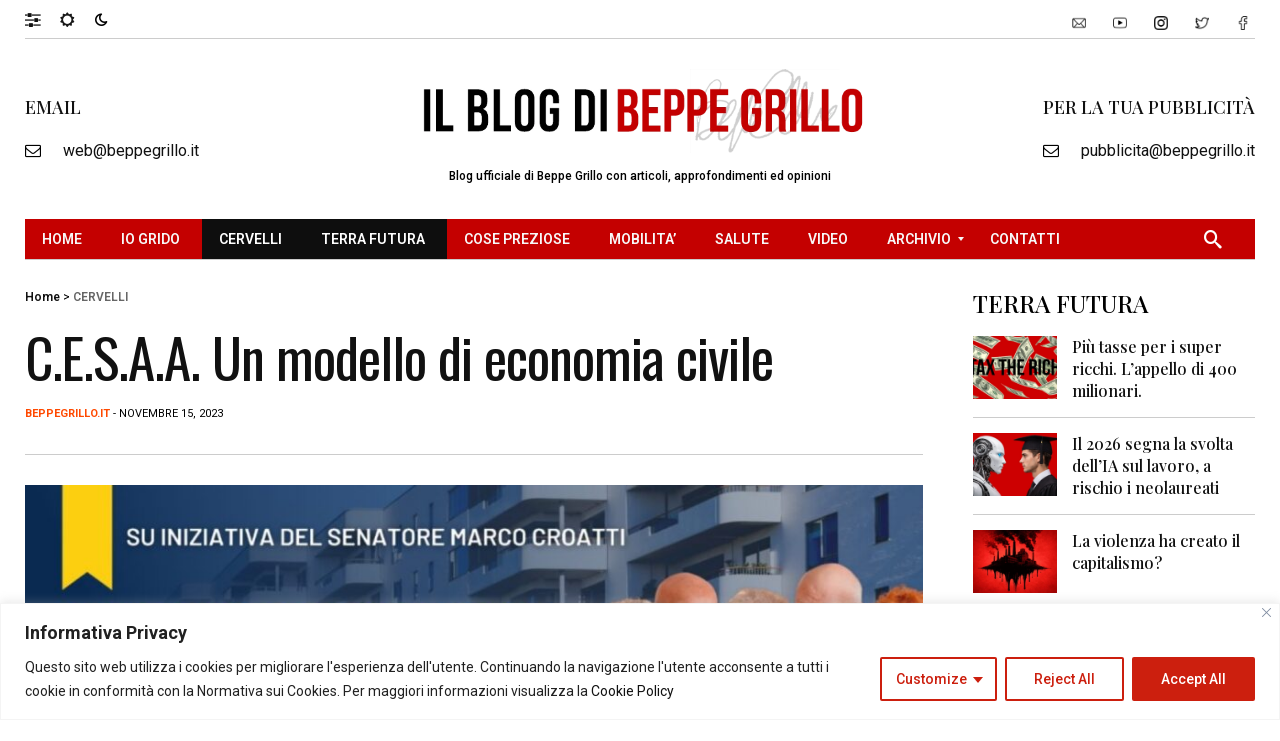

--- FILE ---
content_type: text/html; charset=utf-8
request_url: https://www.google.com/recaptcha/api2/aframe
body_size: 96
content:
<!DOCTYPE HTML><html><head><meta http-equiv="content-type" content="text/html; charset=UTF-8"></head><body><script nonce="P2PvI-63MhqyIdrcK5RtaA">/** Anti-fraud and anti-abuse applications only. See google.com/recaptcha */ try{var clients={'sodar':'https://pagead2.googlesyndication.com/pagead/sodar?'};window.addEventListener("message",function(a){try{if(a.source===window.parent){var b=JSON.parse(a.data);var c=clients[b['id']];if(c){var d=document.createElement('img');d.src=c+b['params']+'&rc='+(localStorage.getItem("rc::a")?sessionStorage.getItem("rc::b"):"");window.document.body.appendChild(d);sessionStorage.setItem("rc::e",parseInt(sessionStorage.getItem("rc::e")||0)+1);localStorage.setItem("rc::h",'1769149834765');}}}catch(b){}});window.parent.postMessage("_grecaptcha_ready", "*");}catch(b){}</script></body></html>